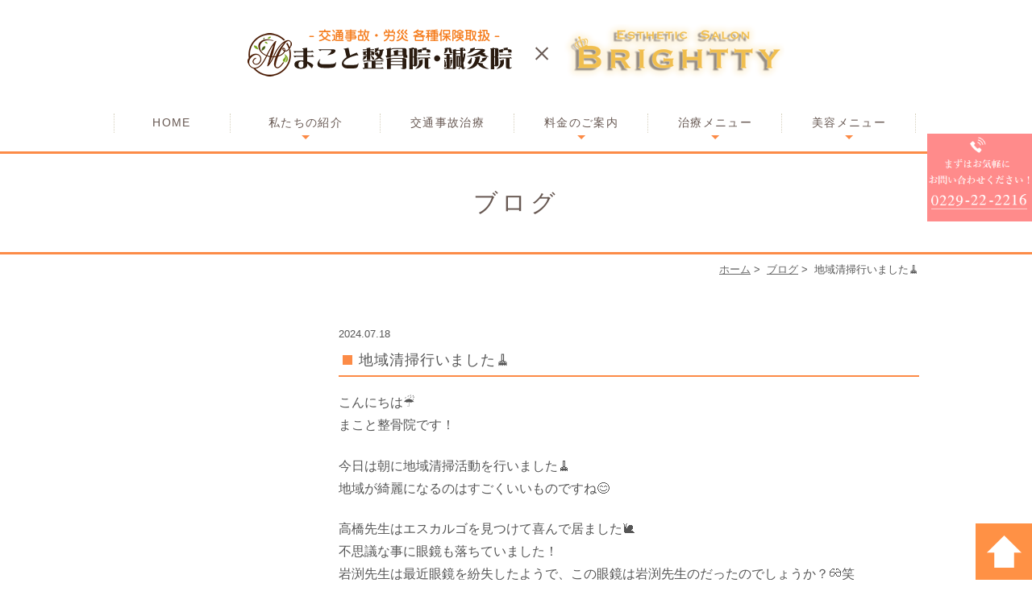

--- FILE ---
content_type: text/html; charset=UTF-8
request_url: https://www.makotohariq.com/news/5312/
body_size: 4356
content:
<!DOCTYPE html>
<html lang="ja">
<head>
<meta name="msvalidate.01" content="54311E1A2A31D73D5E481AA5AD5B6DBC" />
<meta name="google-site-verification" content="gn8i9rK6F6Wbrv_teXim_Uw4xOZgmynA4TIz5TQoeNs" />
<meta name="viewport" content="width=device-width,minimum-scale=1.0,maximum-scale=2.0,user-scalable=yes,initial-scale=1.0" />
<meta http-equiv="Content-Type" content="text/html; charset=UTF-8" />
<title>地域清掃行いました🧹 | まこと整骨院・鍼灸院 × エステサロンBRIGTTY</title>


<!-- All in One SEO Pack 2.11 by Michael Torbert of Semper Fi Web Design[404,450] -->
<link rel="canonical" href="https://www.makotohariq.com/news/5312/" />
			<script type="text/javascript" >
				window.ga=window.ga||function(){(ga.q=ga.q||[]).push(arguments)};ga.l=+new Date;
				ga('create', 'UA-106855593-32', 'auto');
				// Plugins
				
				ga('send', 'pageview');
			</script>
			<script async src="https://www.google-analytics.com/analytics.js"></script>
			<!-- /all in one seo pack -->
<link rel='dns-prefetch' href='//ajax.googleapis.com' />
<link rel='dns-prefetch' href='//s.w.org' />
<link rel="alternate" type="application/rss+xml" title="まこと整骨院・鍼灸院 × エステサロンBRIGTTY &raquo; フィード" href="https://www.makotohariq.com/feed/" />
<link rel="alternate" type="application/rss+xml" title="まこと整骨院・鍼灸院 × エステサロンBRIGTTY &raquo; コメントフィード" href="https://www.makotohariq.com/comments/feed/" />
<link rel="alternate" type="application/rss+xml" title="まこと整骨院・鍼灸院 × エステサロンBRIGTTY &raquo; 地域清掃行いました🧹 のコメントのフィード" href="https://www.makotohariq.com/news/5312/feed/" />

</head>

<body  class=" blog single single-in-blog caegory-in-blog ">
<div id="header">
<div class="inner clearfix">
<div id="custom_html-2" class="widget_text headerinner"><div class="textwidget custom-html-widget"><h1><a href="https://www.makotohariq.com"><img src="https://www.makotohariq.com/wp-content/themes/originalstyle-1column/img/logo.png" alt="まこと整骨院・鍼灸院　ESTHETIC　SALON　BRIGHTTY｜大崎市古川" class=""></a></h1>
<ul class="sp">
<li class="access"><a href="https://www.makotohariq.com/makoto/#a03"><img alt="ACCESS" src="https://www.makotohariq.com/wp-content/themes/originalstyle-1column/img/sp_access.png"></a></li>
<li class="sp" id="toggle"><a href=""><img alt="MENU" src="https://www.makotohariq.com/wp-content/themes/originalstyle-1column/img/sp_menu.png"></a></li>
</ul>
</div></div></div>
</div>

<div id="nav">
<div class="inner">
<div class="textwidget custom-html-widget"><div class="menu-header-nav-container">
<ul class="menu" id="menu-header-nav">
<li class="nav01"><a href="https://www.makotohariq.com/">HOME</a></li>
<li class="has_children nav02"><a href="javascript:void(0)">私たちの紹介</a>
<ul class="sub-menu submenu-sp">
<li><a href="https://www.makotohariq.com/makoto/">まこと整骨院・鍼灸院</a></li>
<li><a href="https://www.makotohariq.com/brightty/">エステサロンBRIGHTTY</a></li>
</ul>
</li>
<li class="nav03"><a href="https://www.makotohariq.com/accident/">交通事故治療</a>
</li>
	<li class="has_children nav06"><a href="javascript:void(0)">料金のご案内</a>
<ul class="sub-menu submenu-sp">
<li><a href="https://www.makotohariq.com/makoto/#a020">治療メニュー</a></li>
<li><a href="https://www.makotohariq.com/beauty-menu/">美容メニュー</a></li>
</ul>
</li>
<li class="has_children nav03"><a href="javascript:void(0)">治療メニュー</a>
<ul class="sub-menu submenu-sp">
<li><a href="https://www.makotohariq.com/acupuncture/">鍼灸治療</a></li>
<li><a href="https://www.makotohariq.com/frame/#a02">姿勢矯正</a></li>
<li><a href="https://www.makotohariq.com/frame/#a03">骨盤矯正</a></li>
</ul>
</li>
<li class="has_children nav04"><a href="javascript:void(0)">美容メニュー</a>
<ul class="sub-menu submenu-sp">
	<li><a href="https://www.makotohariq.com/beauty-menu/#a07">オイルマッサージ</a></li>
	<li><a href="https://www.makotohariq.com/beauty-menu/#a08">インキュア</a></li>
	<li><a href="https://www.makotohariq.com/beauty-menu/#a01">筋膜リリース</a></li>
	<li><a href="https://www.makotohariq.com/beauty-menu/#a02">キャビテーション</a></li>
	<li><a href="https://www.makotohariq.com/beauty-menu/#a03">コルギ</a></li>
<li><a href="https://www.makotohariq.com/beauty-menu/#a04">ラヴィーサ</a></li>
<li><a href="https://www.makotohariq.com/beauty-menu/#a05">ミニキュア</a></li>
	<li><a href="https://www.makotohariq.com/beauty-menu/#a06">美容鍼</a></li>
</ul>
</li>
</ul>
</div></div></div>
</div>
<div id="contents">
        <div class="page-title"><h2>ブログ</h2></div>
      <div class="bread_wrap">  				<ul class="bread">
		<li><a href="https://www.makotohariq.com">ホーム</a>&nbsp;&gt;&nbsp;</li>
		<li><a href="https://www.makotohariq.com/blog/">ブログ</a>&nbsp;&gt;&nbsp;</li><li></li>
		<li>地域清掃行いました🧹</li>
		</ul>
  </div>
<div class="inner clearfix">
<div id="main" class="mainblock ">
            
<div class="entry-block clearfix block">
    <div class="dateBlock">2024.07.18</div>
	<h3>地域清掃行いました🧹</h3>
	<div class="entry">
	<p>こんにちは☔️<br />
まこと整骨院です！</p>
<p>今日は朝に地域清掃活動を行いました🧹<br />
地域が綺麗になるのはすごくいいものですね😊</p>
<p>高橋先生はエスカルゴを見つけて喜んで居ました🐌<br />
不思議な事に眼鏡も落ちていました！<br />
岩渕先生は最近眼鏡を紛失したようで、この眼鏡は岩渕先生のだったのでしょうか？👓笑</p>
<p>まこと整骨院は本日も診療しております！<br />
受付時間は<br />
午前　8:30〜12:00<br />
午後　14:30〜19:30</p>
<p>皆様のご来院お待ちしております♪<img src="https://www.makotohariq.com/wp-content/uploads/2024/07/71E1D3E9-E0CD-46D3-BD5A-D801C281548E-770x1025.jpeg" alt="" class="alignnone size-medium wp-image-5313" srcset="https://www.makotohariq.com/wp-content/uploads/2024/07/71E1D3E9-E0CD-46D3-BD5A-D801C281548E-770x1025.jpeg 770w, https://www.makotohariq.com/wp-content/uploads/2024/07/71E1D3E9-E0CD-46D3-BD5A-D801C281548E-220x293.jpeg 220w, https://www.makotohariq.com/wp-content/uploads/2024/07/71E1D3E9-E0CD-46D3-BD5A-D801C281548E-768x1022.jpeg 768w, https://www.makotohariq.com/wp-content/uploads/2024/07/71E1D3E9-E0CD-46D3-BD5A-D801C281548E.jpeg 843w" sizes="(max-width: 770px) 100vw, 770px" /></p>
	</div>
 </div>

    </div>
<div id="aside">

<div id="custom_html-5" class="widget_text sideinner"><div class="textwidget custom-html-widget"><div class="inq"><img src="https://www.makotohariq.com/wp-content/uploads/2019/05/side03.png" alt="まこと整骨院・鍼灸院 TEL:0229-22-2216"><!--<a href="<[url]/contact2/"><img src="[template_url]/img/side02.png" alt="BRIGHTTY TEL:0229-22-2216">/a>--></div><div class="inq01 pc"><a href="#header"><img src="https://www.makotohariq.com/wp-content/themes/originalstyle-1column/img/pagetop.png" alt="一番上に戻る"></a></div></div></div>
</div></div>
</div>

<div class="" id="footer">
<div class="inner clearfix ">
<div id="custom_html-4" class="widget_text footerinner"><div class="textwidget custom-html-widget"><div class="menu-footer-nav-container clearfix">
<div id="menu-footer-nav" class="menu clearfix">
<div class="u_box">
<table class="table01">
<tr>
<th>院　名</th>
<td>まこと整骨院・鍼灸院/BRIGHTTY</td>
</tr>
<tr>
<th>住　所</th>
<td>宮城県大崎市古川穂波６丁目１−３</td>
</tr>
<tr>
<th>電話番号</th>
<td>0229-22-2216</td>
</tr>

</table>
	<p class="ttl_p">まこと整骨院・鍼灸院</p>
	<table class="time-table">
<thead>
<tr>
<th>受付時間</th>
<th>月</th>
<th>火</th>
<th>水</th>
<th>木</th>
<th>金</th>
<th>土</th>
<th>日</th>
</tr>
</thead>
<tbody>
<tr>
<th>8:30～12:00</th>
<td>●</td>
<td>●</td>
<td>●</td>
<td>●</td>
<td>●</td>
<td>●</td>
<td>●</td>
</tr>
<tr>
<th>14:30～19:30</th>
<td>●</td>
<td>●</td>
<td>●</td>
<td>●</td>
<td>●</td>
<td>▲</td>
<td>▲</td>
</tr>
</tbody>
</table>
	<p class="time_p mb20">▲：14：00～18：30<br>
休診日：祝日</p>
<p class="ttl_p">BRIGHTTY</p>
<table class="time-table time-table02">
<thead>
<tr>
<th>受付時間</th>
<th>月</th>
<th>火</th>
<th>水</th>
<th>木</th>
<th>金</th>
<th>土</th>
<th>日</th>
</tr>
</thead>
<tbody>
<tr>
<th>8:30～18:30</th>
<td>●</td>
<td>●</td>
<td>●</td>
<td>●</td>
<td>●</td>
<td>▲</td>
<td>▲</td>
</tr>
</tbody>
</table>
<p class="time_p">▲：8：30～17：30<br>休診日：祝祭日<br>
※　予約優先です。</p>
<div class="clearfix">
<div class="menu-item-has-children"><span class="title">MENU</span>
<ul class="sub-menu">
<li><a href="https://www.makotohariq.com/">HOME</a></li>
<li><a href="https://www.makotohariq.com/makoto/">まこと整骨院・鍼灸院</a></li>
<li><a href="https://www.makotohariq.com/brightty/">BRIGHTTY</a></li>
<li><a href="https://www.makotohariq.com/makoto/#a03">住所・アクセス</a></li>
<li><a href="https://www.makotohariq.com/makoto/#a02">受付時間</a></li>
<li><a href="https://www.makotohariq.com/contact/">お問い合わせフォーム</a></li>
<li><a href="https://www.makotohariq.com/sitemap/">Site Map</a></li>
</ul>
</div>
<div class="menu-item-has-children"><span class="title f_title2">まこと整骨院・<br class="pc">鍼灸院</span>
<ul class="sub-menu">
<li><a href="https://www.makotohariq.com/accident/">交通事故治療</a></li>
<li><a href="https://www.makotohariq.com/acupuncture/">鍼灸治療</a></li>
<li><a href="https://www.makotohariq.com/frame/#a02">姿勢矯正</a></li>
<li><a href="https://www.makotohariq.com/frame/#a03">骨盤矯正</a></li>
	<li><a href="https://www.makotohariq.com/lumbago/#a01">腰痛</a></li>
		<li><a href="https://www.makotohariq.com/lumbago/#a02">ぎっくり腰</a></li>
			<li><a href="https://www.makotohariq.com/lumbago/#a03">坐骨神経痛</a></li>
	<li><a href="https://www.makotohariq.com/lumbago/#a04">ヘルニア</a></li>
<li><a href="https://www.makotohariq.com/shoulder/#a01">肩こり</a></li>
	<li><a href="https://www.makotohariq.com/shoulder/#a02">五十肩・四十肩</a></li>
<li><a href="https://www.makotohariq.com/shoulder/#a03">首の痛み</a></li>
</ul>
</div>
<div class="menu-item-has-children"><span class="title">BRIGHTTY</span>
<ul class="sub-menu">
<li><a href="https://www.makotohariq.com/beauty-menu/">美容メニュー</a></li>
	<li><a href="https://www.makotohariq.com/beauty-menu/#a07">オイルマッサージ</a></li>
	<li><a href="https://www.makotohariq.com/beauty-menu/#a08">インキュア</a></li>
<li><a href="https://www.makotohariq.com/beauty-menu/#a01">筋膜リリース</a></li>
	<li><a href="https://www.makotohariq.com/beauty-menu/#a02">キャビテーション</a></li>
	<li><a href="https://www.makotohariq.com/beauty-menu/#a03">コルギ</a></li>
<li><a href="https://www.makotohariq.com/beauty-menu/#a04">ラヴィーサ</a></li>
<li><a href="https://www.makotohariq.com/beauty-menu/#a05">ミニキュア</a></li>
	<li><a href="https://www.makotohariq.com/beauty-menu/#a06">美容鍼</a></li>
</ul>
</div>
</div>
<div class="pc">
	<div style="width: 50%;margin:0 auto;"><!-- ←widthでサイズ調整 --><a style="border: 1px solid #E4E4E4; display: block;" href="https://www.miraizu-inc.jp/" target="_blank" rel="noopener"><img style="width:100%;height:auto;margin:0;vertical-align:bottom;" src="https://www.miraizu-inc.jp/bnr/logo-miraizu.svg" alt="歯科・クリニックホームページ作成" /></a><a style="padding-top: 3.75%; text-decoration: none; flex-flow: row wrap; justify-content: center; display: flex; color: #4d4d4d;" href="https://www.miraizu-inc.jp/" target="_blank" rel="noopener"><span style="font-size: 14px; font-family: '游ゴシック体',YuGothic,'游ゴシック','Yu Gothic',sans-serif; font-feature-settings: 'palt' 1; letter-spacing: 0.04em; font-weight: bold; text-align: left;">歯科・クリニックホームページ作成</span></a></div></div>
<div class="p_01 copy_pc">&copy;まこと整骨院・鍼灸院 × BRIGHTTY</div>
</div>
</div>
<div class="footerinner">
<div class="textwidget"><div class="footer_access">
<div class="googlemap"><iframe src="https://www.google.com/maps/embed?pb=!1m18!1m12!1m3!1d12477.215580598246!2d140.9434861742595!3d38.57284912234986!2m3!1f0!2f0!3f0!3m2!1i1024!2i768!4f13.1!3m3!1m2!1s0x5f896d537977cb1b%3A0x975b899524dc81df!2z44G-44GT44Go5pW06aqo6Zmi44O76Y2854G46Zmi!5e0!3m2!1sja!2sjp!4v1511171057224" width="600" height="450" style="border:0" allowfullscreen></iframe></div>
</div>
</div>
</div>
<div class="sp">
	<div style="width: 50%;margin:0 auto;"><!-- ←widthでサイズ調整 --><a style="border: 1px solid #E4E4E4; display: block;" href="https://www.miraizu-inc.jp/" target="_blank" rel="noopener"><img style="width:100%;height:auto;margin:0;vertical-align:bottom;" src="https://www.miraizu-inc.jp/bnr/logo-miraizu.svg" alt="歯科・クリニックホームページ作成" /></a><a style="padding-top: 3.75%; text-decoration: none; flex-flow: row wrap; justify-content: center; display: flex; color: #4d4d4d;" href="https://www.miraizu-inc.jp/" target="_blank" rel="noopener"><span style="font-size: 14px; font-family: '游ゴシック体',YuGothic,'游ゴシック','Yu Gothic',sans-serif; font-feature-settings: 'palt' 1; letter-spacing: 0.04em; font-weight: bold; text-align: left;">歯科・クリニックホームページ作成</span></a></div></div>
<div class="p_01 copy_sp">&copy;まこと整骨院・鍼灸院 × BRIGHTTY</div>
</div>
<div class="btm_inq sp">
<div class="inq01"><a href="#header"><img src="https://www.makotohariq.com/wp-content/themes/originalstyle-1column/img/pagetop.png" alt="一番上に戻る"></a></div>
<div class="clearfix">
<div class="con_l">
<a href="tel:0229222216" onclick="ga('send', 'event', 'click', 'tel-tap');"><img src="https://www.makotohariq.com/wp-content/themes/originalstyle-1column/img/sp_bottom01.png" alt="まこと整骨院・鍼灸院 TEL:0229-22-2216"></a>
</div>
<div class="con_r">
<a href="https://lin.ee/bktnIP6" target="_blank"><img src="https://www.makotohariq.com/wp-content/themes/originalstyle-1column/img/sp_bottom02.png" alt="LINE予約・問い合わせ"></a>
<!--<a href="tel:0229222216"><img src="[template_url]/img/sp_bottom03.png" alt="BRIGHTTY TEL:0229-22-2216"></a>
<a href="[url]/contact2/"><img src="[template_url]/img/sp_bottom04.png" alt="mail"></a>-->
</div>
</div>
</div></div></div></div>
</div>
<link rel='stylesheet' id='slick-style-css'  href='https://www.makotohariq.com/wp-content/themes/originalstyle-1column/css/slick.css?ver=4.9.26' type='text/css' media='all' />
<link rel='stylesheet' id='simplelightbox-style-css'  href='https://www.makotohariq.com/wp-content/themes/originalstyle-1column/css/simplelightbox.min.css?ver=4.9.26' type='text/css' media='all' />
<link rel='stylesheet' id='originalstylecommon-style-css'  href='https://www.makotohariq.com/wp-content/themes/originalstyle-1column/common.css?ver=4.9.26' type='text/css' media='all' />
<link rel='stylesheet' id='originalstyle-style-css'  href='https://www.makotohariq.com/wp-content/themes/originalstyle-1column/style.css?ver=4.9.26' type='text/css' media='all' />
<link rel='stylesheet' id='originalstyleindex-style-css'  href='https://www.makotohariq.com/wp-content/themes/originalstyle-1column/index.css?ver=4.9.26' type='text/css' media='all' />
<script type='text/javascript' src='https://ajax.googleapis.com/ajax/libs/jquery/1.10.1/jquery.min.js?ver=1.10.1'></script>
<script type='text/javascript' src='https://www.makotohariq.com/wp-content/themes/originalstyle-1column/js/script.js?ver=4.9.26'></script>
<script type='text/javascript' src='https://www.makotohariq.com/wp-content/themes/originalstyle-1column/js/slick.js?ver=4.9.26'></script>
<script type='text/javascript' src='https://www.makotohariq.com/wp-content/themes/originalstyle-1column/js/simple-lightbox.min.js?ver=4.9.26'></script>
<script type='text/javascript' src='https://www.makotohariq.com/wp-content/themes/originalstyle-1column/js/loop.js?ver=4.9.26'></script>
<script type="text/javascript">
$('.slider').slick({
 autoplay: true,
   arrows: true,
fade: true,
   centerMode: true,
   centerPadding: '20%',
      responsive: [{
          breakpoint: 2000,
          settings: {
   centerPadding: '8%',
          }
      }, {
          breakpoint: 2000,
          settings: {
             arrows: false,
              centerMode: false,

          }
      }]
});
</script>
</body>
</html>

--- FILE ---
content_type: text/css
request_url: https://www.makotohariq.com/wp-content/themes/originalstyle-1column/common.css?ver=4.9.26
body_size: 5203
content:
@charset "UTF-8";
/*  
Theme Name:Original Style - 1column
Version:1.1
2016.11.05
header,nav,footerなどの構成の指定
*/

/*===================
 Reset  
===================*/

html, body, div, span, applet, object, iframe, h1, h2, h3, h4, h5, h6, p, blockquote, pre, a, abbr, acronym, address, big, cite, code, del, dfn, em, img, ins, kbd, q, s, samp, small, strike, strong, sub, sup, tt, var, b, u, i, center, dl, dt, dd, ol, ul, li, fieldset, form, label, legend, table, caption, tbody, tfoot, thead, tr, th, td, article, aside, canvas, details, embed, figure, figcaption, footer, header, hgroup, menu, nav, output, ruby, section, summary, time, mark, audio, video {
	margin: 0;
	padding: 0;
	border: 0;
	font-size: 100%;
	font: inherit;
	vertical-align: baseline;
}
body {
	line-height: 1;
	-webkit-text-size-adjust: 100%;
}
ol, ul {
	list-style: none;
}
blockquote, q {
	quotes: none;
}
blockquote:before, blockquote:after, q:before, q:after {
	content: '';
	content: none;
}
table {
	border-collapse: collapse;
	border-spacing: 0;
}

@media screen and (min-width: 768px) {
a[href^="tel:"] {
	pointer-events: none;
}
}
/*===================
 Native  
===================*/

/* editor */
 
.mainblock p, .mce-content-body p {
	display: block;
	margin: 0 0 1.4em;
}
strong {
	font-weight: bold;
}
em {
	font-style: italic;
}
blockquote {
	display: block;
	-webkit-margin-before: 1em;
	-webkit-margin-after: 1em;
	-webkit-margin-start: 40px;
	-webkit-margin-end: 40px;
}
/**/img[class*="wp-image-"], img[class*="attachment-"] {
	height: auto;
	max-width: 100%;
}
/* clearfix */
 
.clearfix {
	overflow: hidden;
	zoom: 1;
}
.clearfix:after {
	content: "";
	display: block;
	clear: both;
}
body {
	font-family: "メイリオ", Meiryo, "ヒラギノ角ゴ Pro W3", "Hiragino Kaku Gothic Pro", "ＭＳ Ｐゴシック", "MS PGothic", sans-serif;
	color: #555555;
	line-height: 1.8em;
	letter-spacing: 0;
	font-size: 16px;
}
a:focus, *:focus {
	outline: none;
}
a, a img {
	-webkit-transition: none;
	transition: none;
}
a, a:visited {
	color: #4d3624;
}
a:hover {
	text-decoration: none;
}
a:hover img {
	opacity: 0.7;
	-moz-opacity: 0.7;
	filter: alpha(opacity=70);
	cursor: pointer;
}
img {
	max-width: 100%;
	max-height: 100%;
}
/*==========================
	base
==========================*/

#header > .inner, #nav > .inner, #contents > .inner, #footer .inner {/* コンテンツ幅 */
	width: 1000px;
	margin: 0 auto;
	max-width: 96%;
}
#footer .inner {
	width: 100%;
	max-width: 100%;
}
/*==========================
	#header
==========================*/

#header {
	box-sizing: border-box;
}
#header h1 {
	display: block;
	float: none;
	max-width: 66.6%;
	width: 666px;
	padding-top: 0;
	margin: 0 auto;
}
#header h1 img {
	width: 100%;
}
#header h1 a:hover img {
	opacity: 1;
	-moz-opacity: 1;
	filter: alpha(opacity=100);
}
.headerinner ul.pc {
	float: right;
	overflow: hidden;
	width: 600px;
	max-width: 62%;
	box-sizing: border-box;
	text-align: right;
}
.headerinner ul img {
	display: block;
}
.headerinner .txt {
	float: left;
	width: 50%;
}
.headerinner .txt img {
	width: 300px;
}
.headerinner .tel {
	float: right;
	width: 46.7%;
	padding-top: 0;
}
.headerinner .tel img.telimg {
	width: 280px;
}
.headerinner .inq {
	padding-top: 14px;
}
.headerinner .inq .access {
	width: 90px;
	max-width: 32.15%;
	float: left;
}
.headerinner .inq .btn {
	width: 183px;
	max-width: 65.4%;
	float: right;
}
/*==========================
	#nav
==========================*/

.menu-sp-nav-container {/* スマホ用メニューを隠す */
	display: none;
}
.fixed {/* javascript用 */
	position: fixed;
	top: 0;
}
#nav {
	background: #fff;
	box-sizing: border-box;
}
/*==========================
	#contents
==========================*/

/* H2タイトル -------------*/
.page-title {
	overflow: hidden;
	position: relative;
	/*background: url(img/h2_bg.png) no-repeat center;*/
	text-align: center;
	padding: 40px 0;
	background: #fff;
	border-bottom: 3px solid #fc8b47;

}
.page-title h2 {
	color: #675852;
	font-size: 30px;
	letter-spacing: 0.15em;
	font-weight: normal;
	position: relative;
	line-height: 1.4em;
	font-family: "游明朝", YuMincho, "Hiragino Mincho ProN", "Hiragino Mincho Pro", "ＭＳ 明朝", serif;
}
/* パンくず -------------*/
.bread_wrap {
	margin-bottom: 2.5em;
}
.home .bread_wrap {
	margin-bottom: 0;
}
.bread_wrap .bread {
	box-sizing: border-box;
	margin-left: auto;
	margin-right: auto;
	width: 1000px;
	max-width: 96%;
}
.bread {
	padding: 0.4em 0 0.4em;
	font-size: 82%;/*13px*/
	margin-bottom: 0.5em;
	text-align: right;
}
.bread li {
	display: inline-block;
	line-height: 1.3em;
}
.bread li a {
	color: #666;
}
.bread li a:hover {
	text-decoration: none;
}
/* コンテンツの下部余白 -------------*/

.mainblock.under {
	padding-bottom: 3em;
}
/*==========================
	#aside
==========================*/

/*==========================
	.contentbottom
==========================*/

.contentbottom {
	text-align: center;
}
.contentbottom .contact-bn {
	text-align: center;
}
.contentbottom .contact-bn a {
	display: inline-block;
	margin: 0 0.5%;
	width: 280px;
	max-width: 96%;
}
/*==========================
	#footer
==========================*/

.bnr {
	padding: 40px 0 0;
}
.bnr a {
	display: inline-block;
	margin: 0 0.5% 0;
	width: 360px;
	max-width: 46%;
}
#footer {
	padding: 0;
	text-align: left;
	background: #634c39;
	color: #fff;
	font-size: 12px;
}
#footer li.menu-item-has-children {
	margin-bottom: 2em;
}
#menu-footer-nav li.menu-item-has-children > .nav_title {
	font-size: 16px;
	pointer-events: none;
	color: #ff0000;
}
#footer .sub-menu {
	font-size: 15px;
	margin-bottom: 1.2em;
	margin-top: 1em;
	display: block !important;
	padding: 0;
}
#footer .sub-menu li {
	line-height: 1.4;
	font-size: 12px;
	position: relative;
	margin-bottom: 0.7em;
	padding-left: 9px;
}
#footer .sub-menu li::before {
	position: absolute;
	content: "";
	width: 5px;
	height: 5px;
	top: 5px;
	left: -2px;
	border-top: solid 1px #fff;
	border-right: solid 1px #fff;
	-webkit-transform: rotate(45deg);
	-ms-transform: rotate(45deg);
	transform: rotate(45deg);
}
#footer li a {
	text-decoration: none;
	color: #fff;
}
#footer li a:hover {
	color: #fff;
	text-decoration: underline;
}
.footer_access p {
	margin-bottom: 1em;
	line-height: 1.6;
	font-size: 15px;
}
.footer_access a {
	color: #fff;
	text-decoration: none;
}
.footer_access a:hover {
	color: #fff;
	text-decoration: underline;
}
.footer_access p.logo {
	margin-bottom: 1em;
}
#footer .googlemap iframe {
	border: 1px solid #ccc;
	box-sizing: border-box;
}
#footer p.map_p {
	text-align: right;
}
#footer p.map_p a {
	text-decoration: underline;
}
#footer p.map_p a:hover {
	text-decoration: none;
}
.copyright {/**/
	text-align: center;
	padding: 0em 0 1.2em;
	font-size: 14px;
	color: #555;
	background: #f1f1f1;
}
#footer .table01 {
	font-size: 14px;
}
#footer .table01 th {
	border-bottom: 1px solid #fff;
	color: #fff;
	width: 20%;
	padding: 5px 0 5px;
}
#footer .table01 td {
	border-bottom: 1px solid #fff;
	padding: 5px 0 5px;
}
#footer .table01 td a {
	color: #fff;
}
#footer .p_01 {
	text-align: center;
}
#footer .p_01.copy_sp {
	display: none;
}
#footer .ttl_p {
    font-family: "游明朝", YuMincho, "Hiragino Mincho ProN", "Hiragino Mincho Pro", "ＭＳ 明朝", serif;
    font-size: 15px;
}
#footer .time_p{
	line-height:1.5;
}
/********************************
	Responsive
*********************************/
#footer .menu-item-has-children {
	margin-top: 5%;
}
@media screen and (min-width: 768px) {/* タブレットまで */
.sp {
	display: none !important;
}
.telbtn {
	display: none;
}
/*==========================
	base
==========================*/

/*-- 2カラム時の設定 ------------
#main {
	width:720px;
	float:right;
}
#aside {
	width:240px;
	float:left;
	margin-bottom:20px;
}
--------------*/

/*==========================
	#header
==========================*/
#header {
	padding: 30px 0 30px;
	top: 0;
	left: 0;
	width: 100%;
	z-index: 100;
}
/*==========================
	#nav
==========================*/
#nav {
	left: 0;
	width: 100%;
	z-index: 100;
	box-sizing: content-box;
	background: #fff;
	padding: 0 0 10px;
	border-bottom: 3px solid #fc8b47;
}
#nav .inner {
	height: 50px;
}
/* PC用グローバルナビゲーション */
#nav li {
	box-sizing: border-box;
}
#nav a, #menu-header-nav > li > span {
	text-decoration: none;
	display: block;
	text-align: center;
	background-repeat: no-repeat;
	line-height: 1.35em;
	box-sizing: border-box;
	-webkit-transition: 200ms;
	transition: 200ms;
}
#menu-header-nav > li {
	width: 16.6%;
	position: relative;
	float: left;
}
#menu-header-nav > li.nav01 {
	width: 14.6%;
}
#menu-header-nav > li.nav02 {
	width: 18.6%;
}
#menu-header-nav > li > a, #menu-header-nav > li > span {/**/
	height: 50px;
	box-sizing: border-box;
	padding: 15px 2px 0;
	color: #675852;
	letter-spacing: 0.1em;
	position: relative;
	z-index: 20000;
	background-color: #fff;
	line-height: 1.4em;
	font-size: 14px;
}
/*#menu-header-nav > li.nav01 > a {
	background-image:url(img/nav_home.png) ;
	background-position:center;
	background-repeat:no-repeat;
	text-indent:-9px;
}*/

#menu-header-nav > li > a::before, #menu-header-nav > li > a::after {
	position: absolute;
	content: "";
	right: 0;
	top: 13px;
	height: 24px;
	width: 1px;
	border-right: 1px dotted #d7d1bf;
}
#menu-header-nav > li.nav01 > a::before {
	left: 0;
}
#menu-header-nav > li > a:hover, #menu-header-nav > li:hover > a > span {
	color: #675852;
	cursor: pointer;
	background-color: #fff3e8;
}
#menu-header-nav li {
	-moz-transition: .2s;
	-webkit-transition: .2s;
	-o-transition: .2s;
	-ms-transition: .2s;
	transition: .2s;
}
#menu-header-nav ul.sub-menu {
	position: absolute;
	padding: 0;
	background: none;
	z-index: 9;
	top: 0;
	left: -10%;
	width: 120%;
	box-sizing: border-box;
	text-align: center;
	-moz-transition: .2s;
	-webkit-transition: .2s;
	-o-transition: .2s;
	-ms-transition: .2s;
	transition: .2s;
}
#menu-header-nav > li > ul.sub-menu {
	height: auto;
	overflow: hidden;
}
#menu-header-nav > li:hover > ul.sub-menu {
	height: auto;
	top: 50px;
	padding-top: 0;
	padding-bottom: 0;
	background: #ffe2c8;
}
#menu-header-nav > li > ul.sub-menu > li {
	width: 100%;
	height: 0;
}
#menu-header-nav > li:hover > ul.sub-menu > li {
	float: none;
	height: auto;
	border-top: 1px solid #ffffff;
}
#menu-header-nav > li > ul.sub-menu > li a {
	font-size: 14px;
	text-align: center;
	text-indent: inherit;
	color: #675852;
	padding: 12px 5px 11px;
	display: block;
}
#menu-header-nav ul.sub-menu li a:hover {
	color: #675852;
	background-color: #f5c69f;
}
#nav li > a, #nav li > span {
	position: relative;
}
#nav li.has_children > a::after {
	position: absolute;
	top: 40px;
	left: 50%;
	margin: 0 0 0 -5px;
	width: 0px;
	height: 0px;
	content: "";
	border: 5px solid transparent;
	border-top: 5px solid #fc8a45;
	background: none;
}
/*==========================
	#contents
==========================*/

/* コンテンツのmin-height -------------*/

#contents #main {
	min-height: 600px;
}
/*==========================
	#aside
==========================*/

#aside .inq {
position: fixed;
    top: 21%;
    right: 0;
    width: 176px;
    z-index: 999999;
}
#aside .inq a {
	display: block;
	margin: 0 0 5px;
}
#aside .inq a:hover img {
	opacity: 0.8;
	-moz-opacity: 0.8;
	filter: alpha(opacity=80);
}
#aside .inq01 {
	position: fixed;
	bottom: 0px;
	right: 0;
	z-index: 100;
}
/*-- ブログページ ------------*/
.category-brightty-blog #main, .caegory-in-brightty-news #main, .caegory-in-blog #main, .single-in-blog #main {
	float: right;
	width: 72%;
}
.category-brightty-blog #aside, .caegory-in-brightty-news #aside, .caegory-in-blog #aside, .single-in-blog #aside {
	float: left;
	width: 24%;
}
/*==========================
	.contentbottom
==========================*/

.contentbottom .contact-bn a {
	max-width: 45%;
}
/*==========================
	#footer
==========================*/

#footer #menu-footer-nav {
	float: left;
	width: 50%;
	box-sizing: border-box;
	padding-right: 0;
}
#footer .menu-item-has-children {
	float: left;
	width: 32%;
}
#footer .menu-item-has-children:first-child {
	margin-right: 2%;
}
#footer .menu-item-has-children:last-child {
	width: 32%;
	float: right;
}
#footer .footer_access {
	float: right;
	width: 50%;
	box-sizing: border-box;
	padding-right: 0;
}
#footer .googlemap {
    padding-bottom: 100%;
}
#footer #menu-footer-nav .u_box {
	width: 52%;
	float: right;
	padding-top: 3em;
	padding-bottom: 3em;
	padding-right: 2%;
	box-sizing: border-box;
}
}

@media screen and (max-width: 1800px) {
#footer .googlemap {
    padding-bottom: 110%;
}
#footer #menu-footer-nav .u_box {
	width: 60%;
	padding-top: 1em;
	padding-bottom: 1em;
	box-sizing: border-box;
}
#footer .table01 th, #footer .table01 td {
	font-size: 12px;
}
}
@media screen and (max-width: 1700px) {
#footer .googlemap {
    padding-bottom: 117%;
}
@media screen and (max-width: 1600px) {
#footer .googlemap {
    padding-bottom: 130%;
}
}
@media screen and (max-width: 1500px) {
#footer #menu-footer-nav .u_box {
	width: 80%;
	padding-right: 30px;
}
}
@media screen and (max-width: 1400px) {
	#footer #menu-footer-nav .u_box {
	width: 90%;
}
#footer .googlemap {
    padding-bottom: 135%;
}
}
@media screen and (max-width: 1350px) {
#footer .googlemap {
    padding-bottom: 145%;
}
}

@media screen and (max-width: 1280px) {
#aside .inq {
    width: 130px;
    top: 23%;
}
#footer .googlemap {
	padding-bottom: 150%;
}
}
@media screen and (max-width: 1200px) {
#footer .googlemap {
    padding-bottom: 165%;
}
}
@media screen and (max-width: 1100px) {
#footer .googlemap {
    padding-bottom: 170%;
}
}
@media screen and (max-width: 1042px) {/*コンテンツが横幅いっぱいになったら*/
/*==========================
	base
==========================*/
/*-- 2カラム時の設定 ------------
#main {
	width:720px;
	max-width:100%;
	float:none;
	margin:0 auto 2.5em;
}
.home #main {
	width:720px;
}

#aside {
	width:490px;
	max-width:100%;
	float:none;
	margin:0 auto 20px;
}
#aside .sideinner {
	overflow:hidden;
	margin-bottom:20px;
}
------------------*/

/*==========================
	#nav
==========================*/
#nav li {
	box-sizing: border-box;
}
#menu-header-nav > li a {
	font-size: 12px;
	padding-top: 18px;
}
#menu-header-nav > li > ul.sub-menu > li a {
	font-size: 12px;
}
#menu-header-nav ul.sub-menu li a {
	font-size: 12px;
}
/*==========================
	#footer
==========================*/

#footer #menu-footer-nav {
	width: 100%;
}
#footer .footer_access {
	width: 100%;
	margin-bottom: 1.5em;
}
#footer #menu-footer-nav {
	width: 100%;
	float: none;
}
#footer #menu-footer-nav .u_box {
	width: 100%;
	float: none;
	padding: 1em 20px;
}
#footer .googlemap {
	padding-bottom: 45%;
}
#footer .p_01.copy_sp {
	display: block;
	padding-bottom: 20px;
}
#footer .p_01.copy_pc {
	display: none;
}
}

@media screen and (min-width: 768px) and (max-width: 768px) {
#footer li, #footer li a, #menu-sitemap li, #menu-sitemap li a {
	vertical-align: top;
}
}

@media screen and (max-width: 767px) {/* スマホ */
.pc {
	display: none !important;
}
/*==========================
	base
==========================*/
/*-- 2カラム時の設定 ------------
#main , #aside{
	width:480px;
	max-width:96%;
	float:none;
}*/
/*==========================
	#header
==========================*/
#header {
	padding: 16px 0 15px;
}
#header h1 {
	padding: 23px 0 0px;
	max-width: 68%;
	float: left;
}
.headerinner ul.sp {
    float: right;
    max-width: 55%;
    width: 130px;
    padding-top: 15px;
    position: relative;
}
.headerinner .access {
    width: 49%;
    float: left;
    max-width: 63px;
}
.headerinner ul img {
	width: 100%;
}
.headerinner .sp_box {
	width: 78.637770897%;
	float: left;
}
.headerinner .con_l {
	float: left;
}
.headerinner .con_r {
	float: right;
}
.headerinner .sp_box .con_l, .headerinner .sp_box .con_r {
	width: 48.031496063%;
}
.headerinner .sp_box .con_l li, .headerinner .sp_box .con_r li {
	width: 49%;
	max-width: 60px;
}
.headerinner .sp_box .con_l li.mail, .headerinner .sp_box .con_r li.mail {
	float: left;
}
.headerinner .sp_box .con_l li.tel, .headerinner .sp_box .con_r li.tel {
	float: right;
}
.headerinner .sp_box .con_l p, .headerinner .sp_box .con_r p {
	text-align: center;
	font-size: 12px;
	background: #ff843a;
	color: #fff;
	line-height: 1.5;
	margin: 0 0 5px;
	font-family: "游明朝", YuMincho, "Hiragino Mincho ProN", "Hiragino Mincho Pro", "ＭＳ 明朝", serif;
}
.headerinner .sp_box .con_r p {
	background: #4d3624;
}
.headerinner .tel {
	float: left;
	max-width: 52.94117647%;
	width: 81px;
	padding-top: 0;
}
.headerinner #toggle {
    width: 44%;
    float: right;
    max-width: 57px;
}
/*==========================
	#nav
==========================*/
#nav {
	height: auto;
	padding: 0;
}
#nav.fixed {/*.fixedの指定を初期化して無効に。スマホに影響させないため*/
	position: inherit!important;
	top: auto!important;
}
/* メニューボタン */
#toggle {
	display: block;/*	position: absolute;
	top:0;
	right:0;
	width:auto;
	height:86px;*/
}
#toggle a {
	width: 100%;
	margin: 0;
	float: none;
	position: relative;
	padding: 0;
	border: none;
}
#toggle img {
	max-height: 100%;
}
#toggle a:hover {
	background: none !important;
}
/* #menu-header-nav ------*/
#menu-header-nav, #menu-header-nav .sub-menu {/* スライドダウンさせるために隠す */
	display: none;
}
#nav ul.menu {
	background: #fff;
	left: 0;
	margin: 0;
	top: 110px;
	width: 100%;
	position: absolute;
	z-index: 99;
	border-top: 1px solid #ccc;
}
#nav ul li .subtxt {
	display: none;
}
#nav ul li > a br {
	display: none;
}
#nav ul li.nav03 ul.sub-menu > li:first-child {
	border-top: none;
}
#nav ul li {
	display: block;
	text-align: left;
	background: none;
	float: none;
	height: auto;
	width: 100%;
	padding: 0;
	box-sizing: border-box;
	border: none;
	border-bottom: 1px solid #ccc;
	margin: 0;
}
#nav ul li ul li {
	border-top: 1px solid #ccc;
	border-bottom: none;
}
#nav ul li a, #nav ul li span {
	display: block;
	padding: 18px 6px 18px 15px;
	background-position: 5px center;
	background-size: 16px auto;
	width: 100%;
	float: none;
	box-sizing: border-box;
	text-align: left;
	height: auto;
	line-height: 1.5;
	font-size: 88%;
	text-decoration: none;
	position: relative;
	color: #1a1a1a;
}
#nav ul li span {
	background: #f1f1f1;
	color: #777;
	padding-left: 28px;
	position: relative;
}
#nav ul li span:hover {
	cursor: pointer;
	color: #222;
}
#nav ul li.has-child > a::after {
	display: block;
	content: "";
	position: absolute;
	width: 10px;
	height: 10px;
	top: 50%;
	right: 20px;
	margin: -6px 0 0 0;
	border-bottom: solid 2px #ccc;
	border-right: solid 2px #ccc;
	-webkit-transform: rotate(45deg);
	-ms-transform: rotate(45deg);
	transform: rotate(45deg);
}
#nav ul li a:before {
	content: "- "
}
#nav ul li a:hover {
}
#nav ul li .sub-menu {
	background: #ffe2c8;
}
#nav ul li .sub-menu li a {
	padding-left: 35px;
}
#nav li:first-child a {
	border-left: none;
}
#nav ul li.has_children > a::after {
	display: block;
	content: "";
	position: absolute;
	width: 6px;
	height: 6px;
	top: 50%;
	right: 10px;
	margin: -5px 0 0 0;
	border-bottom: solid 2px #ccc;
	border-right: solid 2px #ccc;
	-webkit-transform: rotate(45deg);
	-ms-transform: rotate(45deg);
	transform: rotate(45deg);
}
/*==========================
	#contents
==========================*/
.bread_wrap {
	margin-bottom: 1em;
}
#contents {
	margin-bottom: 0;
}
/*==========================
	#aside
==========================*/
#aside .inq {
	display: none;
}/* サイド固定バナーを隠す */
#aside {
	margin-bottom: 0;
}
/*==========================
	.contentbottom
==========================*/

/* 最下部固定お問い合わせバナー */
.contact {
	position: fixed;
	bottom: 0;
	width: 100%;
	background: rgba(207,207,207,0.6);
	padding: 10px 0;
	left: 0;
	text-align: center;
	z-index: 5;
}
.contact a {
	display: inline-block;
	width: 200px;
	max-width: 48%;
	margin: 0 0.5%;
}
/*==========================
	#footer
==========================*/
.bnr a {
	margin: 0 auto 10px;
	max-width: 70%;
	display: block;
}
#footer .footer_access {
	margin-bottom: 1.5em;
}
#footer li.parent, #footer li.parent2, #footer li.parent3 {
	float: none;
	width: auto;
	display: block;
}
#footer li.menu-item-has-children, #footer li.menu-item-has-children:last-child {
	float: none;
	height: auto;
	width: 100%;
	border-left: none;
	padding-left: 1%;
}
#footer .sub-menu li {
	vertical-align: top;
}
#footer {
	padding-bottom: 14%;
}
.btm_inq {
	position: fixed;
	bottom: 0;
	width: 100%;
	right: 0;
	text-align: right;
}
.btm_inq .clearfix > .con_l,
.btm_inq .clearfix > .con_r {
	display: inline-block;
	width: 50%;
	margin: 0;
}
.btm_inq .clearfix a img {
	width: 100%;
}
.btm_inq .clearfix > .con_l {
	float:left;
}
.btm_inq .clearfix > .con_r {
	float:right;
}
/*.btm_inq .clearfix > .con_l {
	display: inline-block;
	width: 49.934810951%;
	float: left;
	margin: 0;
}
.btm_inq .clearfix > .con_r {
	display: inline-block;
	width: 50.065189048%;
	float: right;
	margin: 0;
}
.btm_inq .clearfix a img {
	width: 100%;
}
.btm_inq .clearfix > .con_l {
	background: #fe9b5f;
}
.btm_inq .clearfix > .con_r {
	background: #6f5c4d;
}
.btm_inq .clearfix > .con_l a, .btm_inq .clearfix > .con_r a {
	float: left;
	width: 78.851174934%;
}
.btm_inq .clearfix > .con_l a:last-child {
	float: right;
	width: 21.148825065%;
}
.btm_inq .clearfix > .con_r a {
	width: 79.166666666%;
}
.btm_inq .clearfix > .con_r a:last-child {
	width: 20.833333333%;
}*/
.btm_inq a:hover img {
	opacity: 1;
	-moz-opacity: 1;
	filter: alpha(opacity=100);
}
.inq01 {
	position: relative;
	bottom: 0px;
	text-align: right;
	height: 62px;
}
}

@media screen and (max-width: 600px) {
.headerinner .sp_box .con_l p, .headerinner .sp_box .con_r p {
	font-size: 10px;
}
}

@media screen and (max-width: 480px) {/* スマホ480px */
/*==========================
	#header
==========================*/
#header {
	padding: 15px 0;
}
#header h1 {
	margin-bottom: 0;
    max-width: 68%;
    padding: 4% 0 0px;
}
.headerinner ul.sp {
    max-width: 30%;
    padding-top: 0;
}
/*==========================
	#nav
==========================*/
#toggle {
}
#nav ul.menu {
	top: 78px;
}
/*==========================
	#contents
==========================*/
.bread {
	margin-bottom: 0.5em;
	padding: 0.3em 0em 0.2em;
	text-align: right;
}
/*==========================
	#footer
==========================*/
}

@media screen and (max-width: 360px) {
.headerinner ul.sp {
	padding-top: 0;
}
.headerinner .sp_box .con_l p, .headerinner .sp_box .con_r p {
	font-size: 7px;
}
}

@media screen and (max-width: 320px) {/* スマホ320px */
/*==========================
	#header
==========================*/
#header {
}
/*==========================
	#nav
==========================*/
#toggle {
}
#nav ul.menu {
	top: 60px;
}
}




--- FILE ---
content_type: text/css
request_url: https://www.makotohariq.com/wp-content/themes/originalstyle-1column/index.css?ver=4.9.26
body_size: 3823
content:
@charset "UTF-8";
/*  
Theme Name:Original Style - 1column
Version:1.1
2016.11.05
*トップページの指定
*/


.home #contents > .inner {/* トップページ幅 100% */
	width:100%;
	max-width:100%;
}
.topinner {/* コンテンツは1000pxに */
	width:1000px;
	margin:0 auto;
	max-width:96%;
}

/* tinyMCE用に見出しをリセット */
.toppage h3,
.toppage h4,
.toppage h5 {
	background:none;
	border:none;
	color:inherit;
	font-size:inherit;
	line-height:inherit;
	margin:0;
	padding:0;
}
.toppage h3::before,
.toppage h3::after ,
.toppage h4::before,
.toppage h4::after,
.toppage h5::before,
.toppage h5::after {
	display:none;
}


/*==========================
	　mainimage
==========================*/

/*-- スライダーの時 ------------*/

.slider { }
.slick-slide img { margin:0 auto;}

button.slick-arrow {/* 矢印ボタン */
	background:none;
	border:none;
	position:absolute;
	top:50%;
	margin-top:-20px;
	height:40px;
	width:16px;
	text-indent:-9px;
	z-index:1;
}
button.slick-arrow:hover {
 	cursor:pointer;
	opacity:0.7;
}
button.slick-prev {/* 矢印（前へ）ボタン */
	background:url(img/btn_prev.png) no-repeat;
	left:18%;
	margin-left:-16px;
}
button.slick-next {/* 矢印（次へ）ボタン */
	background:url(img/btn_next.png) no-repeat;
	right:18%;
	margin-right:-16px;
}
@media screen and (max-width: 1650px) {
button.slick-prev {	left:13.7%;}
button.slick-next {	right:13.7%;}
}
@media screen and (max-width: 1400px) {
button.slick-prev {	left:8%;}
button.slick-next {	right:8%;}
}
@media screen and (min-width: 1200px) {
.slick-track {}
.slick-slide:not(.slick-center) {/* 前と次の画像を半透明に */
	opacity: 0.4;
	-moz-opacity: 0.4;
	filter: alpha(opacity=40);
}
}

/*==========================
	新着情報
==========================*/
.topnews .news {
	margin-bottom:0;
	position:relative;
}

/* 新着情報見出し */

.topnews h3 {
	font-size:28px;
	padding:0.4em 0 0.6em 2.6em;
	background:url(img/h3_icon.svg) no-repeat 0.6em top;
	position:relative;
	text-align:left;
	margin-bottom:1.2em;
}
.topnews h3::before ,
.topnews h3::after {
	position:absolute;
	content:"";
	display:block;
	bottom:0;
	left:0;
	height:2px;
}
.topnews h3::before {
	background:#ccc;
	width:100%;
}
.topnews h3::after {
	background:#1a1a1a;
	width:24%;
}

/* 一覧へボタン */

.topnews .btn {
	position:absolute;
	top:10px;
	right:20px;
}
.topnews .news .btn a {
	display:inline-block;
	line-height:1.2;
	padding:0.25em 0.5em 0.15em;
	text-decoration:none;
	color:#555;
	font-size:16px;
	letter-spacing:0.08em;
}
.topnews .news .btn a:hover {
	color:#ff0000;
}

/* 新着情報 */
.topnews .news dl {
	line-height:1.3;
	margin:1.2em 0;
}
.topnews .news dt {
	 font-weight:nomal;
	 color:#ff0000;
	padding:0 20px 7px;
}
.topnews .news dd {
	margin-bottom:18px;
	padding:0 20px 15px;
	border-bottom:1px dashed #e6e6e6;
}
.topnews .news dd a {
	 text-decoration:none;
	 color:#555;
}
.topnews .news dd a:hover {
	color:#ff0000;
}

/*==========================
	汎用に使えるボタン
==========================*/
.btn-style { text-align:center; }
.btn-style a {
	background: #ff9d46;
	max-width:280px;
	width:100%;
	padding:18px 25px 15px;
	text-align:center;
	color:#fff;
	display:inline-block;
	text-decoration:none;
	line-height:1;
	box-sizing:border-box;
	font-size:16px;
	position:relative;
	letter-spacing: 0.1em;
}
.btn-style a::before {
border-top: 1px solid #fff;
border-right: 1px solid #fff;
content: "";
display: block;
height: 6px;
margin-top: -3px;
position: absolute;
right: 15px;
top: 50%;
-webkit-transform: rotate(45deg);
transform: rotate(45deg);
-ms-transform: rotate(45deg);
width: 6px;
}
.btn-style a:hover {
	opacity: 0.7;
	-moz-opacity: 0.7;
	filter: alpha(opacity=70);
 	cursor:pointer;
}
.under .btn-style a {
	width:auto;
	min-width:280px;
}
.under .btn-style{
	text-align:left;
}
.btn_box{
	text-align:center;
}
.btn_box .btn-style {
    display: block;
    width: 48%;
    float: left;
}
.btn_box .btn-style:nth-child(even){
	float:right;
}

/*==========================
	loopSlider　無限ループスライダー
==========================*/
.loopSliderWrap {
    top: 0;
    left: 0;
    height: 200px;
    overflow: hidden;
    position: absolute;
}
 
.loopSlider {
    margin: 0 auto;
    width: 100%;
    height: 200px;
    text-align: left;
    position: relative;
    overflow: hidden;
}
 
.loopSlider ul {
    height: 200px;
    float: left;
    overflow: hidden;
}
 
.loopSlider ul li {
    width: 333px;
    height: 200px;
    float: left;
    display: inline;
    overflow: hidden;
}

/*==========================
	　TOP コンテンツ
==========================*/

.top .mainblock a {
	text-decoration:none;
}
.top .mainblock a:hover {
}

/*-- 余白・背景 --------------*/


.topnews {
	padding:3em 0;
}

/*-- 見出し --------------*/

.h2_bg {
	background:url(img/h2_bg.png) no-repeat center;
	background-size:cover;
}
.h2_bg h2 {
	color:#fff;
	padding: 40px 0;
	text-align:center;
	letter-spacing:0.1em;
	font-size:50px;
	font-family:"游明朝", YuMincho, "Hiragino Mincho ProN", "Hiragino Mincho Pro", "ＭＳ 明朝", serif;
	line-height: 1.2;
}

/*-- ボックスその他 --------------*/
.top01 .con_l,.top01 .con_r{
	width:55%;
	color:#fff;
}
.top01 h3 {
    font-size: 32px;
    border-bottom: 1px solid #f47f18;
    padding: 35px 0 30px 85px;
    margin: 0 0 25px;
    position: relative;
    font-weight: bold;
    font-family: "游明朝", YuMincho, "Hiragino Mincho ProN", "Hiragino Mincho Pro", "ＭＳ 明朝", serif;
    letter-spacing: 0.05em;
}
.top01 h3 span{
	font-size:18px;
	vertical-align:middle;
	padding-left:10px;
}
.top01 .box07 h3 span{
	display:block;
}
.top01 h3:before{
	position:absolute;
	content:"";
	width:75px;
	height:83px;
	background:url(img/top01_num01.png) no-repeat center;
	left:0;
	top:0;
}
.top01 .u_box{
	margin-bottom:10px;
}
.top01 .u_box.box02 h3:before{
	background:url(img/top01_num02.png) no-repeat center;
}
.top01 .u_box.box03 h3:before{
	background:url(img/top01_num03.png) no-repeat center;
}
.top01 .u_box.box04 h3:before{
	background:url(img/top01_num04.png) no-repeat center;
}
.top01 .u_box.box05 h3:before{
	background:url(img/top01_num05.png) no-repeat center;
}
.top01 .u_box.box06 h3:before{
	background:url(img/top01_num07.png) no-repeat center;
}
.top01 .u_box.box07 h3:before{
	background:url(img/top01_num06.png) no-repeat center;
}
.top01 .u_box.box01{
	background:url(img/top01_bg01.png) no-repeat 50%;
	background-size:cover;
	padding:50px 0;
}
.top01 .u_box.box02{
	background:url(img/top01_bg02.png) no-repeat 50%;
	background-size:cover;
	padding:50px 0;
}
.top01 .u_box.box03{
	background:url(img/top01_bg03.png) no-repeat 50%;
	background-size:cover;
	padding:50px 0;
}
.top01 .u_box.box04{
	background:url(img/top01_bg04.png) no-repeat 50%;
	background-size:cover;
	padding:50px 0;
}
.top01 .u_box.box05{
	background:url(img/top01_bg05.png) no-repeat 50%;
	background-size:cover;
	padding:50px 0;
}
.top01 .u_box.box06{
	background:url(img/top01_bg06.png) no-repeat 50%;
	background-size:cover;
	padding:50px 0;
}
.top01 .u_box.box07{
	background:url(img/top01_bg07.png) no-repeat 50%;
	background-size:cover;
	padding:50px 0;
}
.top02{
	background:url(img/top02_bg01.png) no-repeat 50%;
	background-size:cover;
	padding:45px 0;
	margin-bottom:10px;
}
.top02 h3 {
    font-size: 30px;
    border-bottom: 1px solid #fff;
    padding: 0 0 12px 0;
    margin: 0 0 40px;
    position: relative;
    font-weight: bold;
    font-family: "游明朝", YuMincho, "Hiragino Mincho ProN", "Hiragino Mincho Pro", "ＭＳ 明朝", serif;
    letter-spacing: 0.05em;
	color:#fff;
	display:inline-block;
	line-height:1.2;
}
.top02 h3 span.span01{
	font-size:80px;
}
.top02 h3 span.span02{
	font-size:42px;
}
.top02 .btn-style {
    text-align: center;
}
.top02 .btn-style a{
	background:none;
	background: #ff9d46;
	max-width:100%;
	font-family: "游明朝", YuMincho, "Hiragino Mincho ProN", "Hiragino Mincho Pro", "ＭＳ 明朝", serif;
	font-size:18px;
	display: block;
	margin:0;
}
.top02 .btn-style.btn02 a {
    background: #fb8886;
}
.top02 p{
	color:#fff;
}
.top03 p.img_p{
	margin-bottom:0;
}
.top03 .columns_top .column.column_bg01{
	background:url(img/top03_bg01.png) no-repeat center;
	background-size:cover;
}
.top03 .columns_top .column.column_bg02{
	background:url(img/top03_bg_r.png) no-repeat center;
	background-size:cover;
}
.top03 .columns_bottom .column.column_bg01{
	background:url(img/top03_bg02.png) no-repeat center;
}
.top03 .columns_bottom .column.column_bg02{
	background:url(img/top03_bg_l.png) no-repeat center;
	overflow:hidden;
}
.top03 .u_box {
    max-width: 480px;
    padding: 60px 5% 60px;
	box-sizing:border-box;
}
.top03 .columns_bottom .u_box {
    float:right;
}
.top03 .btn-style {
    text-align: left;
}
.top03 .btn-style a {
    background: #fb8886;
}
.top03 .btn-style.top03btn a {
    background: #ff9d46;
}
.top03 h3{
	font-size:26px;
	margin:0 auto 15px;
	padding:0 0 10px;
	font-family: "游明朝", YuMincho, "Hiragino Mincho ProN", "Hiragino Mincho Pro", "ＭＳ 明朝", serif;
	font-weight:bold;
	border-bottom: 1px solid #f47f18;
}
.top04 {
	background:url(img/top04_bg01.png) no-repeat center;
	background-size:cover;
	padding:60px 0;
}
#main .news {
    position: relative;
	padding:0;
	box-sizing:border-box;
	width:49%;
}
#main .news .btn a {
    display: inline-block;
    background: #fb8886;
    line-height: 1.2;
    padding: 6px 15px 4px;
    text-decoration: none;
    color: #fff;
    font-size: 14px;
    letter-spacing: 0.05em;
}
#main .news .btn.top03btn a {
 background: #ff9d46;
}
#main .news .btn a:hover {
	opacity: 0.7;
	-moz-opacity: 0.7;
	filter: alpha(opacity=70);
}
#main .news h3 {
    position: relative;
    color: #4d3624;
    font-size: 30px;
    padding: 15px 0 15px 0;
    margin: 0 0 20px;
    border-bottom:2px solid #4d3624;
    letter-spacing: 0.1em;
	font-family:"游明朝", YuMincho, "Hiragino Mincho ProN", "Hiragino Mincho Pro", "ＭＳ 明朝", serif;
}
#main .news .btn {
    position: absolute;
    top: 15px;
    right: 15px;
}
#main .news dt {
    overflow: hidden;
    color: #4d3624;
    float: left;
    width: 30%;
}
#main .news dd {
    margin-bottom: 10px;
    padding: 0 0 10px;
	color:#4d3624;
}
#fb-root + p{
	margin-bottom:0;
}
.top04 .con_l,.top04 .con_r{
	width:48.1%;
}
.top04 .facebook{
	margin:0 0 40px;
	min-height:360px;
}
/********************************
	Responsive
*********************************/

@media screen and (min-width: 768px) {/* タブレットまで */

/*==========================
	mainimage
==========================*/

/*-- 一枚画像の時 ------------*/

.mainimage {
	margin-top: 20px;
} 

/*==========================
	　TOP コンテンツ
==========================*/

/*-- ボックスその他 --------------*/
.columns { 
	display:-webkit-box;
    display:-moz-box;
    display:-webkit-flexbox;
    display:-moz-flexbox;
    display:-ms-flexbox;
    display:-webkit-flex;
    display:-moz-flex;
    display: -ms-flex;
    display: -o-flex;
    display: flex;
}
.top02 .columns,.top03 .columns{
	-webkit-justify-content:space-between;
	-ms-flex-pack: space-between;
	-webkit-box-pack:space-between;
	justify-content: space-between;
}
.top02 .columns .column{
  -webkit-box-flex-basis:47%;
  -webkit-flex-basis: 47%;
  flex-basis: 47%;
}
.top03 .columns .column {
  -webkit-box-flex-basis: 50%;
  -webkit-flex-basis: 50%;
  flex-basis: 50%;
}


}

@media screen and (min-width: 768px)  and (max-width: 1280px) {/* 程よいブラウザサイズでメインイメージを縮小 */
}
@media screen and (min-width: 768px)  and (max-width: 1041px) {
.top01 .con_l, .top01 .con_r {
    width: 55%;
    font-size: 14px;
}
.top02 h3 {
    font-size: 22px;
}
.top02 h3 span.span01 {
    font-size: 50px;
}
.top02 h3 span.span02 {
    font-size: 30px;
}
.top03 .columns_top .column.column_bg01{
    background-position: 45% 0;
}
.top03 .columns_bottom .column.column_bg01{
    background-position: 65% 0;
}
}

@media screen and (max-width: 1041px) {/*コンテンツが横幅いっぱいになったら*/
.top02 .btn-style a{
	font-size:16px;
}

}

@media screen and (max-width: 767px) {/* スマホ */

.topinner {
	width:420px;
	margin:0 auto;
	box-sizing:border-box;
}

/*==========================
	　mainimage
==========================*/
.mainimage,
.slider { margin-bottom:0;}
.mainimage img {
    height: auto;
    max-width: none;
    max-height: none;
    width: 100%;
}

/*==========================
	新着情報
==========================*/
#main .news {
    margin-top: 1.5em;
    margin-bottom: 1.5em;
    position: relative;
	width: 100%;
}
#main .news h3 {
	font-size:20px;
}
#main .news h3 .subtitle { font-size:12px; margin-left:0;}
#main .news dt,#main .news dd { padding-left:10px; padding-right:10px;}
#main .news .btn {
    right: 10px;
    top: 15px;
}
#main .news dt {
    float: none;
    width: 100%;
}
#main .news .btn a {
	font-size:12px;
}

/*==========================
	電話ボタン
==========================*/

#main > .telbtn {
	margin-bottom:1.2em;
}
.telbtn {
	text-align:center; 
	margin-bottom:1em;
}
.telbtn a {
	background:#ff0000;
	text-align:center;
	width:280px;
	max-width:100%;
	color:#fff;
	display:inline-block;
	padding:10px 5px 10px;
	text-decoration:none;
	font-size:24px;
	box-sizing:border-box;
	letter-spacing:0.08em;
	border-radius:4px;
	line-height:1.2em;
}
.telbtn a .subtxt {
	font-size:14px;
	display:block;
	margin-bottom:1px;
}
.telbtn a:hover {
	opacity: 0.7;
	-moz-opacity: 0.7;
	filter: alpha(opacity=70);
}

/*==========================
	loop
==========================*/

.loopSlider {    height: 100px;}
.loopSlider ul {    height: 100px;}
.loopSlider ul li {
    width: 150px;
    height: 100px;
}

/*==========================
	　TOP コンテンツ
==========================*/

/*-- 余白・背景 --------------*/


/*-- 見出し --------------*/


/*-- ボックスその他 --------------*/
.top01 .u_box{
    background: url(img/top01_bg_r.png) no-repeat center top!important;
    background-size: cover!important;
    padding: 40px 0 20px!important;
}
.top01 .con_l, .top01 .con_r {
    width: 100%;
    color: #fff;
}
.top01 h3 {
    font-size: 26px;
	padding: 30px 0 20px 75px;
}
.top01 h3::before {
    width: 63px;
    height: 70px;
   	background-size:100% 100%!important;
}
.top h2 {
    font-size: 28px;
}
.top02 h3 {
    font-size: 22px;
}
.top02 h3 span.span01 {
    font-size: 50px;
}
.top02 h3 span.span02 {
    font-size: 30px;
}
.top02 {
    background:none;
	padding:0;
}
.top02 .topinner {
    width: 100%;
    max-width: 100%;
}
.top02 .columns .column{
    background: url(img/top02_bg01_sp01.png) no-repeat 70% top;
    background-size: cover;
    padding: 40px 0;
	border-bottom:1px solid #fff;
}
.top02 .columns .column:last-child{
    background: url(img/top02_bg01_sp02.png) no-repeat center top;
    background-size: cover;
	border-bottom:none;
}
.top02 .u_box,.top03 .u_box{
    width: 420px;
    margin: 0 auto;
    box-sizing: border-box;
	max-width:96%;
}
.top02 .btn-style a {
    max-width: 100%;
	font-size:16px;
}
.top03 .columns_top .column.column_bg02, .top03 .columns_bottom .column.column_bg02{
    background: none;
}
.top03 .columns_bottom .u_box {
    float: none;
}
.top03 .u_box{
padding: 40px 0;
}
.top03 .btn-style {
    text-align: center;
}

.top04 {
    padding: 20px 0;
}
.top04 .con_l, .top04 .con_r {
    width: 100%;
}
.h2_bg h2 {
	font-size:32px;
}

}

@media screen and (max-width: 480px) {/* スマホ480px */
.top02 h3 {
    font-size: 20px;
}
.top02 h3 span.span01 {
    font-size: 40px;
}
.top02 h3 span.span02 {
    font-size: 20px;
}

}

@media screen and (max-width: 320px) {/* スマホ320px */
}



.rums{
    height: auto;
    text-align: center;
    margin: 40px auto;
    animation: rum 0.5s linear infinite;
    -webkit-animation: rum 0.5s linear infinite;
}
.rums .a{
    cursor: pointer;
}
.btm_inq.sp .rums{
    margin: 0px auto;
}
.rumSpan{
cursor: pointer;
display: inline-block;
background: #ffefef;
}
.rumSpan:hover{
	animation: rum 0.12s linear infinite;
	-webkit-animation: rum 0.12s linear infinite;
}
@keyframes rum{
	0%	{transform:rotate(0deg)		translate(0,0);}
	12.5%	{transform:rotate(0.4deg)	translate(1px,-1px);}
	25%	{transform:rotate(0.8deg)	translate(0px,1px);}
	37.5%	{transform:rotate(0.4deg)	translate(-1px,0);}
	50%	{transform:rotate(0deg)		translate(0,0);}
	62.5%	{transform:rotate(-0.4deg)	translate(1px,0);}
	75%	{transform:rotate(-0.8deg)	translate(0,1px);}
	87.5%	{transform:rotate(-0.4deg)	translate(-1px,-1px);}
	100%{transform:rotate(0deg)		translate(0,0);}
}
@-webkit-keyframes rum{
	0%	{-webkit-transform:rotate(0deg)		translate(0,0);}
	12.5%	{-webkit-transform:rotate(0.4deg)	translate(1px,-1px);}
	25%	{-webkit-transform:rotate(0.8deg)	translate(0px,1px);}
	37.5%	{-webkit-transform:rotate(0.4deg)	translate(-1px,0);}
	50%	{-webkit-transform:rotate(0deg)		translate(0,0);}
	62.5%	{-webkit-transform:rotate(-0.4deg)	translate(1px,0);}
	75%	{-webkit-transform:rotate(-0.8deg)	translate(0,1px);}
	87.5%	{-webkit-transform:rotate(-0.4deg)	translate(-1px,-1px);}
	100%{transform:rotate(0deg)		translate(0,0);}
}

--- FILE ---
content_type: text/plain
request_url: https://www.google-analytics.com/j/collect?v=1&_v=j102&a=83271447&t=pageview&_s=1&dl=https%3A%2F%2Fwww.makotohariq.com%2Fnews%2F5312%2F&ul=en-us%40posix&dt=%E5%9C%B0%E5%9F%9F%E6%B8%85%E6%8E%83%E8%A1%8C%E3%81%84%E3%81%BE%E3%81%97%E3%81%9F%F0%9F%A7%B9%20%7C%20%E3%81%BE%E3%81%93%E3%81%A8%E6%95%B4%E9%AA%A8%E9%99%A2%E3%83%BB%E9%8D%BC%E7%81%B8%E9%99%A2%20%C3%97%20%E3%82%A8%E3%82%B9%E3%83%86%E3%82%B5%E3%83%AD%E3%83%B3BRIGTTY&sr=1280x720&vp=1280x720&_u=IEBAAEABAAAAACAAI~&jid=1703871489&gjid=1074732098&cid=1711495284.1768482122&tid=UA-106855593-32&_gid=1773081992.1768482122&_r=1&_slc=1&z=993307028
body_size: -451
content:
2,cG-0R2XDFL0YE